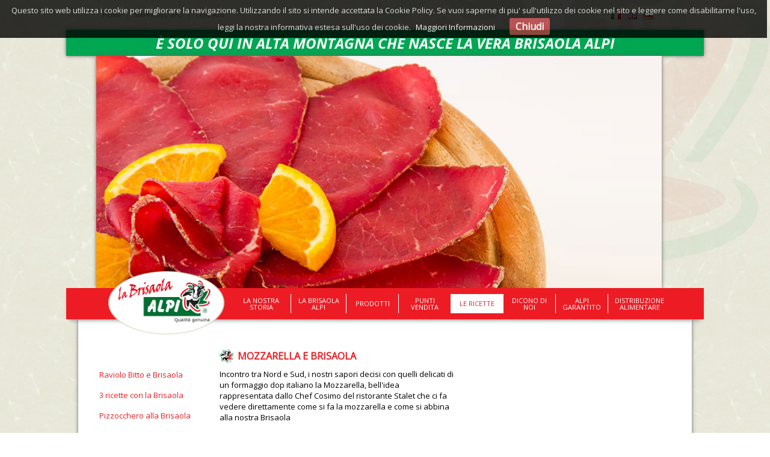

--- FILE ---
content_type: text/html
request_url: http://alpicarni.it/ricette_i12_mozzarella-e-brisaola-.html
body_size: 3922
content:
<!DOCTYPE html PUBLIC "-//W3C//DTD XHTML 1.0 Strict//EN" "http://www.w3.org/TR/xhtml1/DTD/xhtml1-strict.dtd">
<html>
<head>
	<title>Alpi srl - ricette</title>
	<meta name="description" content="" />
	<meta name="keywords" content="" />
	<meta name="author" content="ValtNet s.r.l. - www.valtnet.com" />
	<meta name="robots" content="INDEX,FOLLOW,NOODP" />
	<meta name="google-site-verification" content="ieXyQeywgiGwj1SfC_fiCIB1FgQr-aYLUGCdv75oKDI" />
	<!-- <meta name="viewport" content="width=device-width, user-scalable=yes"> -->
	
	<link rel="stylesheet" type="text/css" href="http://www.alpicarni.it/css/960.css" media="screen" />
	<link href='http://fonts.googleapis.com/css?family=Open+Sans:700italic,400' rel='stylesheet' type='text/css'>
	
	<link rel="shortcut icon" href="http://www.alpicarni.it/favicon.ico" type="image/x-icon" />
	<!-- apple touch icon iphone --> <link rel="apple-touch-icon" href="http://www.alpicarni.it/apple-touch-icon-57x57-precomposed.png" />
	<!-- apple touch icon ipad --> <link rel="apple-touch-icon" sizes="72x72" href="http://www.alpicarni.it/apple-touch-icon-72x72-precomposed.png" />
	<!-- apple touch icon iphone4 --> <link rel="apple-touch-icon" sizes="114x114" href="http://www.alpicarni.it/apple-touch-icon-114x114-precomposed.png" />
	<!-- apple touch icon iphone5--> <link rel="apple-touch-icon" sizes="144x144" href="http://www.alpicarni.it/apple-touch-icon-144x144-precomposed.png" />
	
	<script type="text/javascript" src="http://code.jquery.com/jquery-1.9.0.min.js"></script>
	<script type="text/javascript" src="http://www.alpicarni.it/funzioni.js"></script>
	
<script>
  (function(i,s,o,g,r,a,m){i['GoogleAnalyticsObject']=r;i[r]=i[r]||function(){
  (i[r].q=i[r].q||[]).push(arguments)},i[r].l=1*new Date();a=s.createElement(o),
  m=s.getElementsByTagName(o)[0];a.async=1;a.src=g;m.parentNode.insertBefore(a,m)
  })(window,document,'script','//www.google-analytics.com/analytics.js','ga');

  ga('create', 'UA-45240477-1', 'alpicarni.it');
  ga('send', 'pageview');

</script>
	
	<link rel="stylesheet" type="text/css" href="http://www.alpicarni.it/css/styles.css" media="screen" />
	<link rel="stylesheet" href="http://www.valtnet.com/CDN/fancybox/jquery.fancybox.css">
	<link href="http://www.alpicarni.it/js/bxslider/jquery.bxslider.css" rel="stylesheet" />
	<link media="all and (orientation:landscape)" href="http://www.alpicarni.it/css/mobile.css" media="screen" />
	<!--[if IE]>
		<link rel="stylesheet" type="text/css" href="http://www.alpicarni.it/css/ieHacks.css" media="screen" />
	<![endif]-->
</head>
<body>

<!-- FB INIT -->
<div id="fb-root"></div>
<script>(function(d, s, id) {
  var js, fjs = d.getElementsByTagName(s)[0];
  if (d.getElementById(id)) return;
  js = d.createElement(s); js.id = id;
  js.src = "//connect.facebook.net/it_IT/all.js#xfbml=1";
  fjs.parentNode.insertBefore(js, fjs);
}(document, 'script', 'facebook-jssdk'));</script>

<div id="header">
	<div class="container_24">
		<div id="menu_header" class="grid_21">
			<a href="index.html" class="index">Home</a>
			<a href="sitemap.html" class="sitemap">Mappa del sito</a>
			<!-- <a href="privacy.html" class="privacy">Privacy</a> -->
			<a href="contatti.html" class="contatti">Contatti</a>
		</div>
		<div id="menu_lingue" class="grid_3">
						<!-- /ricette_i12_mozzarella-e-brisaola-.html -->
			<a href="http://www.alpicarni.it/ricette_i12_mozzarella-e-brisaola-.html"><img src="http://www.alpicarni.it/grafica/it.png" alt="Italiano" /></a>
			<a href="http://www.alpicarni.it/en/ricette_i12_mozzarella-e-brisaola-.html"><img src="http://www.alpicarni.it/grafica/gb.png" alt="English" /></a>
			<a href="http://www.alpicarni.it/de/ricette_i12_mozzarella-e-brisaola-.html"><img src="http://www.alpicarni.it/grafica/de.png" alt="Deutsch" /></a>
		</div>
	</div>
</div>
<div id="sliderContainer">
	<div class="container_24">
		<div class="slogan">&Egrave; solo qui in alta montagna che nasce la vera Brisaola Alpi</div>
		<div id="slider" class="grid_24 alpha omega">
			<ul class="bxslider">
				<li><img src="http://www.alpicarni.it/grafica/slider/06.jpg" alt="" /></li>
				<li><img src="http://www.alpicarni.it/grafica/slider/01.jpg" alt="" /></li>
				<li><img src="http://www.alpicarni.it/grafica/slider/02.jpg" alt="" /></li>
				<li><img src="http://www.alpicarni.it/grafica/slider/03.jpg" alt="" /></li>
				<li><img src="http://www.alpicarni.it/grafica/slider/04.jpg" alt="" /></li>
				<li><img src="http://www.alpicarni.it/grafica/slider/05.jpg" alt="" /></li>
				<li><img src="http://www.alpicarni.it/grafica/slider/07.jpg" alt="" /></li>
			</ul>
		</div>
	</div>
</div>
<div id="navbar" class="container_24">
	<a href="index.html" class="index" id="logo"><img src="http://www.alpicarni.it/grafica/alpi-carni-la-brisaola-logo.png" alt=""  /></a>
	<div class="grid_24 navigatore">
		<a href="storia.html" class="storia">La nostra storia</a>
		<a href="brisaola-di-livigno.html" class="brisaola-di-livigno">La Brisaola Alpi</a>
		<a href="prodotti.html" class="prodotti">Prodotti</a>
		<a href="punti-vendita.html" class="punti-vendita">Punti vendita</a>
		<a href="ricette.html" class="ricette">Le ricette</a>
		<a href="dicono-di-noi.html" class="dicono-di-noi">Dicono di noi</a>
		<a href="alpi-garantito.html" class="alpi-garantito">Alpi garantito</a>
		<a href="distribuzione-alimentare.html" class="distribuzione-alimentare">Distribuzione alimentare</a>
	</div>
</div>
<div id="container">
	<div class="container_24">
		<div id="submenu" class="grid_5">
			<a href="ricette_i16_raviolo-bitto-e-brisaola.html" class="ricetta16">Raviolo Bitto e Brisaola</a>
			<a href="ricette_i15_3-ricette-con-la-brisaola.html" class="ricetta15">3 ricette con la Brisaola</a>
			<a href="ricette_i14_pizzocchero-alla-brisaola.html" class="ricetta14">Pizzocchero alla Brisaola</a>
			<a href="ricette_i13_brisaola-al-bicchiere.html" class="ricetta13">Brisaola al bicchiere</a>
			<a href="ricette_i12_mozzarella-e-brisaola-.html" class="ricetta12">Mozzarella e Brisaola </a>
			<a href="ricette_i11_finger-food-alla-brisaola.html" class="ricetta11">Finger Food alla Brisaola</a>
			<a href="ricette_i10_la-mamma-della-brisaola.html" class="ricetta10">la mamma della Brisaola</a>
			<a href="ricette_i9_millefoglie-alla-brisaola.html" class="ricetta9">Millefoglie alla Brisaola</a>
			<a href="ricette_i8_pizzocchero-e-brisaola.html" class="ricetta8">Pizzocchero e Brisaola</a>
			<a href="ricette_i7_tagliolini-ai-porcini-e-brisaola.html" class="ricetta7">Tagliolini ai porcini e Brisaola</a>
			<a href="ricette_i6_gli-spetzli-livignaschi.html" class="ricetta6">gli Spetzli Livignaschi</a>
			<a href="ricette_i4_scrign-da-livign.html" class="ricetta4">Scrign da LIvign</a>
			<a href="ricette_i5_brisaola-ai-sapori-di-montagna.html" class="ricetta5">Brisaola ai sapori di Montagna</a>
			<a href="ricette_i3_gli-abbinamenti-con-la-brisaola-alpi.html" class="ricetta3">gli abbinamenti con la Brisaola Alpi</a>
	</div>
<div id="content" class="grid_10">
	<h1>Mozzarella e Brisaola </h1>
	<p>Incontro tra Nord e Sud, i nostri sapori decisi con quelli delicati di un formaggio dop italiano la Mozzarella, bell'idea rappresentata dallo Chef Cosimo del ristorante Stalet che ci fa vedere direttamente come si fa la mozzarella e come si abbina alla nostra Brisaola</p>	<!-- <h1>In costruzione</h1> -->
</div>
<div id="video_ricetta" class="grid_9">
			<iframe width="350" height="197" src="//www.youtube.com/embed/-kg5fHDNKLk?rel=0" frameborder="0" allowfullscreen></iframe>
				<a href="http://www.alpicarni.it/allegati/ricetta/12/ristorante_stalet_03.jpg" class="fancyboxlink" rel="lightbox"><img src="http://www.alpicarni.it/allegati/ricetta/12/ristorante_stalet_03.jpg" alt=""></a>
	</div>
<script type="text/javascript">
	$("#submenu .ricetta"+12).addClass("active");
</script>
	</div>
</div>
<div id="footer">
	<div class="container_24">
		<div id="riferimenti" class="grid_8">
			<img src="http://www.alpicarni.it/grafica/alpi-carni-la-brisaola-logo-footer.png" id="logo_footer" />
			Alpi s.r.l. - Via Compart, 561 - 23030 Livigno (SO)<br />
			Tel. <a href="tel:+390342996640" target="_blank">0342 996640</a> - Fax 0342 997411<br />
			<script type="text/javascript">email('info','alpicarni.it');</script> - P.IVA 92010760145 - <a href="http://www.alpicarni.it/cookie-privacy-policy.pdf" target="_blank">Cookie</a>
		</div>
		<div id="menu_footer" class="grid_7">
			<a href="index.html" class="index">Home</a>
			<a href="sitemap.html" class="sitemap">Mappa del sito</a>
			<!-- <a href="privacy.html" class="privacy">Privacy</a> -->
			<a href="contatti.html" class="contatti">Contatti</a>
		</div>
		<div class="grid_2">&nbsp;</div>
		<div id="social" class="grid_3">
			<a href="http://www.twitter.com/AlpiSrl" target="_blank"><img src="http://www.alpicarni.it/grafica/alpi-social-twitter.png" alt="Twitter (@AlpiSrl)" /></a>
			<a href="http://www.facebook.com/#!/pages/Alpi-srl/41575278372" target="_blank"><img src="http://www.alpicarni.it/grafica/alpi-social-facebook.png" alt="Facebook (Alpi-srl)" /></a>
			<a href="http://www.youtube.com/channel/UCaaRUvUH6tSl-1FWM3WPTRg" target="_blank"><img src="http://www.alpicarni.it/grafica/alpi-social-youtube.png" alt="YouTube ()" /></a>
		</div>
		<div class="grid_2 prefix_2 copyright">
			<a href="http://www.valtnet.com" target="_blank">
				<img src="http://www.valtnet.com/loghi/VALTNET-bianco.png" alt="ValtNet" border=0 style="vertical-align: middle;">
			</a>
		</div>
	</div>
</div>


<script type="text/javascript" src="http://www.valtnet.com/CDN/jquery.placeholder.min.js"></script>
<script type="text/javascript" src="http://www.valtnet.com/CDN/fancybox/jquery.fancybox.js"></script>
<script type="text/javascript" src="http://www.alpicarni.it/js/jquery.fancybox-media.js"></script>
<script type="text/javascript" src="http://maps.googleapis.com/maps/api/js?sensor=false"></script>
<!-- <script type="text/javascript" src="http://www.alpicarni.it/js/readMore/jquery.readmore.js"></script> -->
<!-- <script type="text/javascript" src="http://ajax.aspnetcdn.com/ajax/jquery.validate/1.11.1/jquery.validate.js"></script> -->
<script src="http://www.alpicarni.it/js/bxslider/plugins/jquery.fitvids.js"></script>
<script src="http://www.alpicarni.it/js/bxslider/jquery.bxslider.min.js"></script>
<script type="text/javascript">
//<![CDATA[
$(".navigatore .ricette").addClass("active");
$("#menu_header .ricette").addClass("active");
$("#menu_footer .ricette").addClass("active");
//$("#footer .ricette").addClass("active");
//$("#menuLingue .it").addClass("active");

$('#slider .bxslider').bxSlider({
	mode: 'fade',
	video: true,
	speed: 1000,
	hideControlOnEnd: true,
	pager: false,
	//preloadImages: 'all',
	auto: true,
	pause: 3000,
	autoStart: true,
	controls: false,
	responsive: false,
	captions: true
});

gallery_slider = $('#gallery_index .bxslider').bxSlider({
	mode: 'horizontal',
	speed: 1000,
	minSlides: 4,
	maxSlides: 4,
	slideWidth: 110, 
	slideMargin: 5,
	pager: false,
	controls: false
	//hideControlOnEnd: true,
	//pager: false,
	//preloadImages: 'all',
	/*auto: true,
	pause: 3000,
	autoStart: true,
	responsive: false,
	captions: true*/
});
$("#gallery_index_controls .prev").click(function(e) {
	gallery_slider.goToPrevSlide();
});
$("#gallery_index_controls .next").click(function(e) {
	gallery_slider.goToNextSlide();
});

ricette_slider = $('#ricette_index .bxslider').bxSlider({
	mode: 'horizontal',
	speed: 1000,
	minSlides: 2,
	maxSlides: 2,
	slideWidth: 190, 
	slideMargin: 5,
	pager: false,
	controls: false
	//hideControlOnEnd: true,
	//pager: false,
	//preloadImages: 'all',
	/*auto: true,
	pause: 3000,
	autoStart: true,
	responsive: false,
	captions: true*/
});
$("#ricette_index_controls .prev").click(function(e) {
	ricette_slider.goToPrevSlide();
});
$("#ricette_index_controls .next").click(function(e) {
	ricette_slider.goToNextSlide();
});

/* $(".modulo_newsletter").validate({
	messages: {
		required: "",
		email: {
			required: "",
			email: ""
		}
	}
}); */
/* $("#modulo_contatti").validate({
	messages: {
		required: " ",
		email: {
			required: " ",
			email: " "
		}
	}
}); */

$('input[placeholder], textarea[placeholder]').placeholder();
$('.readmore').readMore({
	limit: 170
});
$(".fancyboxlink").fancybox({
	helpers : { 
		overlay : { 
			locked : false 
		}
	}	
});

$(window).load(function() {
});

//]]>
</script>

<script src="http://www.alpicarni.it/js/cookiechoices.js"></script>
<script>//<![CDATA[
document.addEventListener('DOMContentLoaded', function(event) {
    cookieChoices.showCookieConsentBar('Questo sito web utilizza i cookie per migliorare la navigazione. Utilizzando il sito si intende accettata la Cookie Policy. Se vuoi saperne di piu\' sull\'utilizzo dei cookie nel sito e leggere come disabilitarne l\'uso, leggi la nostra informativa estesa sull\'uso dei cookie.',
    'Chiudi',
	'Maggiori Informazioni',
    'http://www.alpicarni.it/cookie-privacy-policy.pdf');
  });
//]]></script>

</body>
</html>


--- FILE ---
content_type: text/css
request_url: http://www.alpicarni.it/css/styles.css
body_size: 4017
content:
@import url(http://fonts.googleapis.com/css?family=Damion);

html {
	background-image: url(../grafica/bg-body-logo.png), url(../grafica/bg-body.jpg);
	background-position: top right, center center;
	background-repeat: no-repeat, repeat;
	background-attachment: fixed, fixed;
}

body {
	font-family: 'Open Sans', sans-serif;
	font-size: 13px; 
}

a, a:active, a:visited { 
	text-decoration: none;
	color: #ED1C24;
	
	-webkit-transition: all 0.3s ease-out; 
	-moz-transition: all 0.3s ease-out; 
	-o-transition: all 0.3s ease-out; 
	transition: all 0.3s ease-out;
}
a:hover, a.active { 
	text-decoration: none;
}
img { max-width: 100%; }
#map_canvas img {
  max-width: none;
}
h1, h2 {
	font-size: 16px;
	font-weight: 300;
	text-transform: uppercase;
	margin-bottom: 10px;
}
/* #content h1 { */
h1 {
	padding-left: 30px;
	font-weight: bold;
	color: #ED1C24;
	background: url(../grafica/alpi-carni-la-brisaola-logo-footer.png) left bottom no-repeat;
	background-size: auto 100%;
}
h2 { }
p { }
hr { 
	margin: 20px 0;
	background: #000; 
	height: 1px;
	opacity: 0.5;
}
.vertical_separator {
	background: url(../grafica/vertical-line.png) center center repeat-y;
	opacity: 0.5;
}

/* - - - - BLOCCHI PRINCIPALI - - - - */

#header {
	line-height: 50px;
}
#menu_header {
	line-height: 16px;
	padding: 17px 0;
}
#menu_header a {
	display: block;
	float: left;
	padding: 0 10px;
	border-left: 1px solid #bababa;
	
	color: #8a8a8a;
	font-size: 10px;
	text-transform: uppercase;
}
#menu_header a.index {
	border: none;
	padding-left: 5px;
}
#menu_header a:hover, #menu_header a.active {
	color: #ED1C24;
}

#menu_lingue a {
	display: block;
	float: left;
	width: 17px;
	margin-left: 10px;
	
	text-align: center;
}


#navbar {
	background: #ed1c24;
	/* background: #00A651; */
	overflow: visible;
	position: relative;
	line-height: 30px;
	padding: 10px 50px;
	
	-webkit-box-shadow:  0px 6px 8px -6px #646464;
	box-shadow:  0px 6px 8px -6px #646464;
}
#logo {
	width: 193px;
	position: absolute;	
	top: -28px;
	left: 70px;
	z-index: 100;
}
#logo img {
	z-index: 100;
}
.navigatore { 
	padding-left: 220px; 
	display: table;
	width: 730px !important;
}
.navigatore a {
	display: table-cell;
	border-right: 1px solid #FFF;
	padding: 5px 8px;
	min-width: 70px;
	
	color: #FFF;
	font-size: 11px;
	text-align: center;
	vertical-align: middle;
	line-height: 100%;
	text-transform: uppercase;
}
.navigatore a.distribuzione-alimentare {
	border: none;
}
.navigatore a:hover, .navigatore a.active {
	background: #FFF;
	color: #ED1C24;
}

#menu {  }
#menu a { }
#menu a:hover, #menu a.active {  }
#menu .divisore {  }

#slider {
	width: 940px;
	-webkit-box-shadow:  0px 0px 6px 0px #646464;
	box-shadow:  0px 0px 6px 0px #646464;
	position: relative;
	overflow: hidden;
}
#slider li img { /* border: 5px solid #FFF; border-bottom: none; */ }
.slogan {
	/* position: absolute;
	top: 10px;
	left: -50px; right: -50px;
	left: 0; right: 0;
	z-index: 999; */
	
	text-align: center;
	font-size: 24px;
	/* background: #ED1C24;
	background: rgba(237, 28, 36, 1);
	color: #FFF; */
	
	background: #00A651;
	color: #FFF;
	padding: 5px 0;
	/* width: 940px !important; */
	/* width: 960px !important; */
	margin: 0 -50px;
	width: 1060px !important;
	
	font-weight: 700;
	font-style: italic;
	text-transform: uppercase;
	
	-webkit-box-shadow:  0px 0px 6px 0px #646464;
	box-shadow:  0px 0px 6px 0px #646464;
	
	/* -webkit-box-shadow:  0px 0px 6px 0px #646464;
	box-shadow:  0px 0px 6px 0px #646464;
	color: #ED1C24;
	text-shadow: 2px 0 0 #FFF, -2px 0 0 #FFF, 0 2px 0 #FFF, 0 -2px 0 #FFF, 0 0 5px #FFF; */
}

#container .container_24 {
	padding: 50px 30px 20px 30px;
	background: #FFF;
	-webkit-box-shadow:  0px 0px 6px 0px #646464;
	box-shadow:  0px 0px 6px 0px #646464;
}

#navbar { }

#content { }

#aside {  }

#footer {
	background: #ed1c24;
	background: #00A651;
	padding: 10px 0;
	color: #FFF;
	font-size: 10px;
}
#footer .container_24 {
	padding: 0 30px;
	position: relative;
}
#footer a { color: #FFF; }
#menu_footer a {
	display: block;
	float: left;
	padding: 0 10px;
	margin-top: 14px;
	border-left: 1px solid #FFF;
	
	color: #FFF;
	font-size: 10px;
	text-transform: uppercase;
}
#menu_footer a:hover, #menu_footer a.active {
	color: #ED1C24;
}
#menu_footer a.index {
	border: none;
	padding-left: 0;
}
#social a, .copyright a {
	display: block;
	float: left;
	margin: 10px 5px 0 5px;
	height: 20px;
	line-height: 20px;
}
#social a img, .copyright a img {
	max-width: auto;
	max-height: 100%;
}
#footer .copyright { /* position: absolute; top: 0; right: 0;*/ text-align: right; }
.copyright a {
	margin: 10px 0 0 2px;
}
#footer #logo_footer {
	height: 44px;
	display: block; float: left; margin-right: 5px; 
	/* position: absolute;
	top: 0;
	left: 0; */
}
#footer img {  }
#footer .riferimenti { }
#footer .riferimenti img {  }

/* - - - - CLASSI - - - - */
#focus_brisaola {
	background: #dbdbc3;
	padding: 30px 0;
	
	-webkit-box-shadow:  0px 0px 6px 0px #646464;
	box-shadow:  0px 0px 6px 0px #646464;
}
#focus_brisaola:hover { cursor: pointer; }
#focus_brisaola .slogan_brisaola {
	padding: 0 30px 0 20px;
	color: #00a651;
	font-size: 13px;
	font-weight: 700;
	font-style: italic;
	text-transform: uppercase;
}
#focus_brisaola .intro_brisaola {
	margin-top: 20px;
	line-height: 250%;
	position: relative;
}
#focus_brisaola .preview_brisaola {
	width: 250px;
	display: block;
	float: right;
	z-index: 3;
}

#news .news_inner {
	padding-right: 20px;
}
#news .news_inner h2 { line-height: 100%; }
#news .news_inner hr { margin: 10px 0; }
#news .news_inner span.data_news { font-size: 11px; color: #949494; }

#submenu {
	padding-top: 28px; 
}
#submenu a {
	display: block;
	padding: 5px 5px 3px 0;
	margin-right: 10px;
	border-bottom: 1px solid #FFF;
	margin-bottom: 7px;
}
#submenu a:hover, #submenu a.active {
	border-bottom-color: #00A651;
	color: #00A651;
}

.logo_ente { max-width: 140px; }

.focus_laterale {
	padding-top: 28px;
}
.focus_laterale.nopadding { padding-top: 0; }
.focus_laterale h3 {
	padding: 0 0 20px 10px;
	line-height: 100%;
	border-left: 1px solid #00A651;
	color: #00A651;
	text-align: left;
	font-size: 20px;
}

#scheda_prodotto_container { 
	width: 990px; 
	min-height: 500px;
	padding-top: 6px;
	padding-bottom: 6px;
	background: #FFF bottom right no-repeat;
	background-position: right 0px bottom 6px;
	background-size: 305px auto;
} 

#loghi_prodotto { 
	position: relative;
	width: 90px !important;
	min-height: 10px;
	overflow: hidden;
}
#loghi_prodotto .loghi_prodotto_inner {
	position: absolute;
	bottom: 40px;
	left: 0; right: 0;
}
#loghi_prodotto .loghi_prodotto_inner a {
	display: block;
	background: #dbdbc3;
	padding: 10px 10px 10px 20px;
	margin-top: 2px;
	margin-left: 6px;
	
	border-radius: 30px 0 0 30px;
	
	-webkit-box-shadow:  0px 0px 6px 0px #646464;
	box-shadow:  0px 0px 6px 0px #646464;
	
	/* background: #FFF;
	border: 2px solid #dbdbc3; */
}
#scheda_prodotto {
	background: #dbdbc3;
	-webkit-box-shadow:  0px 0px 6px 0px #646464;
	box-shadow:  0px 0px 6px 0px #646464;
	
	/* background: #FFF;
	border: 2px solid #dbdbc3; */
}
.scheda_prodotto_inner {
	padding: 15px;
	margin: 15px;
	background: #FFF;
	background: url(../grafica/alpi-carni-la-brisaola-logo-footer.png) top right no-repeat;
	
	/* margin: 13px; */
}
.scheda_prodotto_inner p {
	padding-right: 60px;
	margin-bottom: 20px;
}

.punto-vendita {
	text-align: center;
}
.punto-vendita img {
	display: block;
	margin-bottom: 5px;
}
.logo_fidelity {
	float: right;
	margin: 0 0 10px 10px;
}
/* #content:first-letter {
	font-size: 38px;
	font-weight: bold;
	float: left;
	color: #00A651;
	line-height: 80%;
} */

#video_ricetta {
	padding-top: 36px;
}

#diconodinoi h2 { margin-bottom: 0; }
#diconodinoi .data { 
	float: left; 
	margin-right: 15px; 
	padding-right: 14px; 
	border-right: 1px solid #ED1C24;
	color: #ED1C24; 
	font-size: 20px; 
	font-weight: 700;
	vertical-align: top; 
	line-height: 120%; 
	min-height: 30px; 
}
#diconodinoi a { float: left; margin-right: 10px; margin-top: 0 !important; }

.anteprima {  }

#gallery_index_controls, #ricette_index_controls {
	float: right;
	margin-right: 5px;
}
#gallery_index_controls a, #ricette_index_controls a {
	display: block;
	float: left;
	margin-left: 2px;
}

#map_canvas { height: 400px; }

.elenco_fornitori {
	-moz-column-count: 3;
	-moz-column-gap: 20px;
	-webkit-column-count: 3;
	-webkit-column-gap: 20px;
	column-count: 3;
	column-gap: 20px;
	line-height: 110%;
}
.elenco_fornitori a {
	display: block;
	margin-bottom: 10px;
}
.elenco_fornitori br {
	line-height: 200%;
	display: none;
}

.ombra {
	margin-top: 20px;
	-webkit-box-shadow:  0px 0px 10px -2px #646464;
	box-shadow:  0px 0px 10px -2px #646464;
}

.gallery_anteprima a {
	display: block;
	padding: 10px;
	text-align: center;
	font-weight: 700;
}
.gallery_anteprima a img {
	display: block;
	margin-bottom: 10px;
}

a[class*="pdf"] { padding-left: 20px; background: url(../grafica/icons/pdf.png) center left no-repeat; }
a[class*="doc"], a[class*="docx"] { padding-left: 20px; background: url(../grafica/icons/doc.png) center left no-repeat; }
a[class*="xls"], a[class*="xlsx"] { padding-left: 20px; background: url(../grafica/icons/xls.png) center left no-repeat; }
a[class*="zip"], a[class*="7z"], a[class*="rar"] { padding-left: 20px; background: url(../grafica/icons/zip.png) center left no-repeat; }

.copyright A:link{text-decoration:none}
.copyright A:visited{text-decoration:none}
.copyright A:hover{color:#f3a100;text-decoration:none}
/*
azzurro: #8dcaba
verde: #d9c900
arancione: #f3a100
*/

.modulo_contatti {  }
.modulo_contatti .label { text-align: center;  }
.modulo_contatti label {  }
.modulo_contatti input, .modulo_contatti textarea { 
	width: 268px; 
	padding: 7px 5px; 
	padding-left: 25px;
	margin-bottom: 10px;
	
	border: 1px solid #FFF;
	line-height: 16px; 
	font-family: sans-serif;
	border: none; 
}
.modulo_contatti input:focus, .modulo_contatti textarea:focus { outline: none; }
.modulo_contatti textarea { height: 48px; }
.modulo_contatti img { vertical-align: bottom; }
.modulo_contatti .submit { width: 120px; margin: 10px 90px; border: 1px outset #0f1111; }
.modulo_contatti .submit:hover { cursor: pointer; background: #0f1111; color: #FFF; border: 1px inset #FFF; }
.modulo_contatti .cb { width: 16px; height: 12px; padding: 0; margin:0; margin-right: 2px; }
.modulo_contatti img { margin-right: 2px; }
.modulo_contatti .acconsento {  }

.modulo_contatti input.nome { background: #FFF url(../grafica/icons/user.png) 5px center no-repeat; }
.modulo_contatti input.telefono { background: #FFF url(../grafica/icons/telephone.png) 5px center no-repeat; }
.modulo_contatti input.mail { background: #FFF url(../grafica/icons/email.png) 5px center no-repeat; }
.modulo_contatti textarea.testo { background: #FFF url(../grafica/icons/comment.png) 5px 5px no-repeat; }
.modulo_contatti input.chiave { background: #FFF url(../grafica/icons/key.png) 5px center no-repeat; width: 180px !important; }
.modulo_contatti img.chiave { float: right; margin-top: 2px; }
.modulo_contatti input.submit { padding: 5px; }
.modulo_contatti :-moz-placeholder,
.modulo_contatti .placeholder,
.modulo_contatti ::-webkit-input-placeholder { color:#bbb; text-shadow:0 0 2px #ddd; }
.iframe { border: none; width: 270px; height: 50px; font-size: 11px; }

.modulo_contatti .error { border: 1px solid #ED1C24 !important; }
.modulo_contatti label.error { display: none !important; }
.modulo_contatti .errore { background-color: #ffd621 !important; color: #000 !important; }
.modulo_contatti .messaggio_campi { display: none; color: #ffd621; margin-bottom: 10px; }

.mappa_sito {
	padding-left: 30px;
}
.mappa_sito li { 
	margin-bottom: 5px; 
	list-style: disc; 
}

@media only screen 
   and (max-device-width: 1024px) 
   and (orientation:landscape) {
	body {
	  width: 960px !important;
	  margin: 0 auto !important;
	}
	.slogan { 
		margin: 0 !important; 
		width: 940px !important; 
	}
	#sliderContainer .container_24 {
		margin-left: 10px !important;
	}
	#logo {
		left: 20px !important;
	}
	#navbar { 
		width: 960px !important; 
		padding-left: 0 !important; 
		padding-right: 0 !important; 
	}
	#container .container_24 { 
		padding-left: 0 !important; 
		padding-right: 0 !important; 
	}
	#footer .container_24 { 
		padding: 0 !important; 
	}
}
@media only screen 
   and (max-device-width: 1024px) 
   and (orientation:portrait) {
	body {
	  width: 960px !important;
	  margin: 0 auto !important;
	}
	.slogan { 
		margin: 0 !important; 
		width: 100% !important; 
	}
	#sliderContainer .container_24 {
		margin-left: 10px !important;
	}
	#logo {
		left: 20px !important;
	}
	#navbar { 
		width: 100% !important; 
		padding-left: 0 !important; 
		padding-right: 0 !important; 
	}
	#container .container_24 { 
		padding-left: 0 !important; 
		padding-right: 0 !important; 
	}
	#footer .container_24 { 
		padding: 0 !important; 
	}
}




#cookieChoiceInfo {           /* Imposto le proprietÃ  del banner/dialog box e caratteri del messaggio */
  background-color: #000 !important;     /* Lo fondo Ã¨ di colore nero (#000) */
				 
  font-size: 13px;            /* i caratteri devono essere grandi 16 pixel */
  color: #DDD;                /* il colore dei caratteri Ã¨ grigio chiaro (#DDD) */
  padding: 10px;              /* lo spazio intorno al messaggio (sopra, sotto e di lato) quindi il bordo dista 10 pixel */  
  opacity: .8;   
  width: 99% !important;
  line-height: 27px;             /* questa proprietÃ  modifica la trasparenza del banner/dialogbox */
}
#cookieChoiceInfo a{color:#FFF !important}
#cookieInfoLink {                      
  color: #E00 !important;                /* il testo del link che aprire la pagina della cookie policy Ã¨ rosso (#E00)  */
  text-decoration: underline; /* questa proprietÃ  indica che il testo del link Ã¨ sottolineato  */
}
#cookieInfoLink:hover {       /* la parola hover, vicino al selettore, indica che le proprietÃ  seguenti verranno applicate... */
                              /* ... al link che conduce alla cookie policy solo quando il mouse ci passa sopra  */
  color: #F44;                /* il testo del link in questo caso diventa di un rosso piÃ¹ chiaro al passaggio del mouse...  */
  test-decoration:none;       /*   .... e allo stesso tempo il testo non sarÃ  piÃ¹ sottolineato            */
}
#cookieChoiceDismiss {        /* Impostiamo per il link "accetto/ok/chiudi" le proprietÃ  per renderlo... */
			      /* ...visivamente come un pulsante */
  background-color: #B13035;     /* lo sfondo Ã¨ verde (#0A0) */
  color: #FFF;                /* Il colore del testo Ã¨ bianco (#FFF) */
  text-decoration: none;      /* Il testo non Ã¨ sottolineato         */
  font-weight: 600;           /* Il testo Ã¨ in grassetto             */
  font-size: 16px;
  padding: 3px 10px;          /* Imposto lo spazio tra i caratteri e il bordo del pulsante 2pixel sopra e sotto e 10px ai lati */
  border-radius:  3px;        /* Lo sfondo del pulsante ha i bordi arrotondati con un raggio di 3 pixel */
}
#cookieChoiceDismiss:hover {  /* Passando il mouse sopra il pulsante, questo cambia colore in verde chiaro. */
  background-color: #EE9F26;
}

--- FILE ---
content_type: text/plain
request_url: https://www.google-analytics.com/j/collect?v=1&_v=j102&a=1755063904&t=pageview&_s=1&dl=http%3A%2F%2Falpicarni.it%2Fricette_i12_mozzarella-e-brisaola-.html&ul=en-us%40posix&dt=Alpi%20srl%20-%20ricette&sr=1280x720&vp=1280x720&_u=IEBAAAABAAAAACAAI~&jid=63386286&gjid=736562817&cid=1875776608.1769402898&tid=UA-45240477-1&_gid=924423730.1769402898&_r=1&_slc=1&z=2028081468
body_size: -284
content:
2,cG-CB7YY9BKY1

--- FILE ---
content_type: application/javascript
request_url: http://www.alpicarni.it/funzioni.js
body_size: 1061
content:
<!--
function copyright() {
	searchWin = window.open('http://www.valtnet.com/diritto_autore','Copyright','scrollbars=yes,resizable=yes,width=330,height=500,status=no,location=no,toolbar=no');
}
function email(p1, p2) {
	var a=p1;
	var b=p2;
	document.write("<a href=\"mailto:"+a+"@"+b+"\">"+a+"@"+b+"</a>");
}
function privacy(lingua) {
	finestra = window.open('privacy.php?lingua='+lingua,'Privacy','scrollbars=yes,resizable=no,width=400,height=350,status=no,location=no,toolbar=no');
}
function capitaliseFirstLetter(string) {
    return string.charAt(0).toUpperCase() + string.slice(1);
}

(function($) {
	$.fn.equalHeights = function(minHeight, maxHeight) {
		tallest = (minHeight) ? minHeight : 0;
		this.each(function() {
			if($(this).height() > tallest) {
				tallest = $(this).height();
			}
		});
		if((maxHeight) && tallest > maxHeight) tallest = maxHeight;
		return this.each(function() {
			$(this).css("min-height", tallest).css("overflow","auto");
		});
	}
	$.fn.readMore = function(options) {
		var defaults = { 
			limit: 140,
			popup: false
		};
		var options = $.extend({}, defaults, options);
		
		this.each(function() {
			if(options.popup==true) {
				testo_originale = $(this).html();
				lunghezza = testo_originale.length;
				if(lunghezza>options.limit) {
					testo1 = testo_originale.substr(0, options.limit);
					$(this).html(testo1);
					popupid = 'readmore-popup'+(new Date().getTime());
					$(this).append('<a href="#'+popupid+'" class="readmore-action popup">... <span>(read more)</span></a>');
					foto = $(this).siblings('.anteprima').attr('href');
					titolo = '<h2>'+$(this).siblings('h2').html()+'</h2>';
					console.log(foto);
					foto = '<img src="'+foto+'" style="width: 400px; float: left; margin: 0 10px 10px 0" />';
					$(this).append('<div class="readmore-hidden popup" id="'+popupid+'">'+foto+titolo+testo_originale+'</div>');
				}
			} else {
				testo_originale = $(this).html();
				lunghezza = testo_originale.length;
				if(lunghezza>options.limit) {
					testo1 = testo_originale.substr(0, options.limit);
					$(this).html(testo1);
					$(this).append('<span class="readmore-action">... <span>(read more)</span></span>');
					$(this).append('<span class="readmore-hidden">'+testo_originale.substr(options.limit)+'</span>');
				}
			}
		});
		
		$(".readmore-action").click(function() {
			console.log('click');
			if(options.popup==true) {
				$(this).fancybox({
					maxWidth	: 800,
					maxHeight	: 600
				});
				return false;
			} else {
				$(this).fadeOut(1, function() {
					$(this).siblings(".readmore-hidden").fadeIn(500, "swing");
				});
			}
		});
	}
})(jQuery);

//-->
